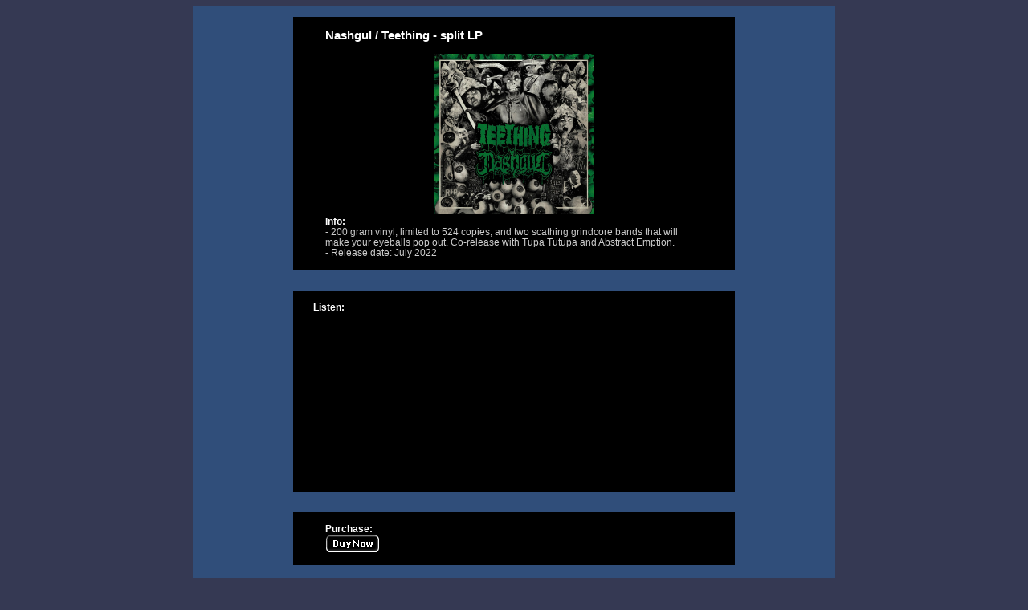

--- FILE ---
content_type: text/html
request_url: https://tolivealie.com/releases/tlal241.html
body_size: 923
content:
<html>
<head>
<title>Nashgul / Teething - split LP</title>
<link href="../styles.css" rel="stylesheet" type="text/css">
</head>

<center>
<table border="0" cellspacing="0" cellpadding="0" height="40%" width="800" class="outer"><tr>
<td border="0" valign="top" align="center" bgcolor="#304E7A"><P><BR>

	<table border="0" cellspacing="0" cellpadding="0" height="22" width="550" class="outer" ><tr>
	<td border="0" valign="top" align="center" bgcolor="#000000">
	<table border="0" cellspacing="0" cellpadding="0" class="inner"><tr>
	<table width="500" cellpadding="5" cellspacing="10" align="center">
	<tr><td valign="top" width="380">
	<span class="tlalheader">Nashgul / Teething - split LP</span><span class="tlal"> <BR><P>
	<center>
	<table border="0"><tr>
	<td width="120"><img src="images/tlal241.jpg" height="200" alt="Cover Art"></td>

	</table></center>
	<span class="tlalBOLD"> Info:<BR></span><span class="tlal">
	- 200 gram vinyl, limited to 524 copies, and two scathing grindcore bands that will make your eyeballs pop out. Co-release with Tupa Tutupa and Abstract Emption.<BR>
	- Release date: July 2022<BR><P>
	</table></table><P><BR>

	<table border="0" cellspacing="0" cellpadding="0" height="40%" width="800" class="outer"><tr>
	<td valign="top" align="center" bgcolor="#304E7A"" border="0" >
	<table border="0" cellspacing="0" cellpadding="0" height="22" width="550" class="outer" ><tr>
	<td valign="top" align="center" bgcolor="#000000" border="0" >
	<table border="0" cellspacing="0" cellpadding="0" class="inner"><tr>
	<table width="500" cellpadding="5" cellspacing="10" align="center">
	<tr><td valign="top" width="380">
	<span class="tlalBOLD"> Listen:<BR></span>	<span class="tlal">
	<iframe style="border: 0; width: 500px; height: 208px;" src="https://bandcamp.com/EmbeddedPlayer/album=414029232/size=large/bgcol=333333/linkcol=0f91ff/artwork=none/transparent=true/" seamless></iframe>

</table></table><BR><P>	
			
	<table border="0" cellspacing="0" cellpadding="0" height="40%" width="800" class="outer"><tr>
	<td valign="top" align="center" bgcolor="#304E7A"" border="0" >
	<table border="0" cellspacing="0" cellpadding="0" height="22" width="550" class="outer" ><tr>
	<td valign="top" align="center" bgcolor="#000000" border="0" >
	<table border="0" cellspacing="0" cellpadding="0" class="inner"><tr>
	<table width="500" cellpadding="5" cellspacing="10" align="center">
	<tr><td valign="top" width="380">
	<span class="tlalBOLD"> Purchase:<BR></span><span class="tlal">
	 <a href="https://tolivealie.com/store/index.php?main_page=product_info&cPath=3&products_id=3026" target="_new"><img src="../images/button/buynow.gif" alt="Add to Cart" />
	</table></table><BR><P>

	<table border="0" cellspacing="0" cellpadding="0" height="40%" width="800" class="outer"><tr>
	<td valign="top" align="center" bgcolor="#304E7A" border="0" >
	<table border="0" cellspacing="0" cellpadding="0" height="22" width="550" class="outer" ><tr>
	<td valign="top" align="center" bgcolor="#000000" border="0" >
	<table border="0" cellspacing="0" cellpadding="0" class="inner"><tr>
	<table width="500" cellpadding="5" cellspacing="10" align="center">
	<tr><td valign="top" width="380">
	<span class="tlalBOLD">Pressing info:<BR></span><span class="tlal">
	- 524 picture discs
	</table></table><BR><P>

	<table border="0" cellspacing="0" cellpadding="0" height="40%" width="800" class="outer"><tr>
	<td valign="top" align="center" bgcolor="#304E7A"" border="0" >
	<table border="0" cellspacing="0" cellpadding="0" height="22" width="550" class="outer" ><tr>
	<td valign="top" align="center" bgcolor="#000000" border="0" >
	<table border="0" cellspacing="0" cellpadding="0" class="inner"><tr>
	<table width="500" cellpadding="5" cellspacing="10" align="center">
	<tr><td valign="top" width="380">
	<span class="tlal">
	<center><a href="index.html">Back to releases</a></center>
	</table></table><P><BR></tr></td>
	
</table></table></table></center>
</body>
</html>

--- FILE ---
content_type: text/css
request_url: https://tolivealie.com/styles.css
body_size: 1313
content:
/* All right To Live A Lie Records 2005-present  */


A:link, a:visited {
	color: 		 	#990000;
	text-decoration:	none;
}

A:hover, a:active {
	color: 		 	#000000;
	text-decoration:	none;
}
					
td {
	font-family: 		Geneva, Arial, Helvetica, sans-serif;
	font-size: 		12px;
	line-height: 		13px;
	color:			#CCCCCC;
}

body{
	font-family: 		Geneva, Arial, Helvetica, sans-serif;
	font-size: 		12px;
	line-height: 		13px;
	color:			#CCCCCC;
	background: 		#353953;
	scrollbar-base-color: 	#353953;
	scrollbar-arrow-color:	#ffffff;
}

input{
	color: 			#000000;
	font-size: 		8pt;
	font-family:		Tahoma;
	background: 		#FFFFFF;
	border: 		1PT solid #000000;
}

h1{

	color: 			#FFFFFF;
	font-size: 		32px;
}


h2{
	color: 			#FFFFFF;
	font-size: 		20px;
}

					
h3{
	color: 			#FFFFFF;
	
}



/**spans**/
.tlal {
	font-family: Geneva, Arial, Helvetica, sans-serif;
	font-size: 12px;
	line-height: 13px;
	color: #CCCCCC;
}

.tlalBOLD {
	font-family: Geneva, Arial, Helvetica, sans-serif;
	font-size: 12px;
	line-height: 13px;
	font-weight: bold;
	color: #FFFFFF;
}

.tlalheader {
	font-family: Geneva, Arial, Helvetica, sans-serif;
	font-size: 15px;
	line-height: 15px;
	font-weight: bold;
	color: #FFFFFF;
}


.tlalintro {
	font-family: Trebuchet MS, Tahoma;
	font-size: 20px;
	line-height: 13px;
	color: #000000;
}